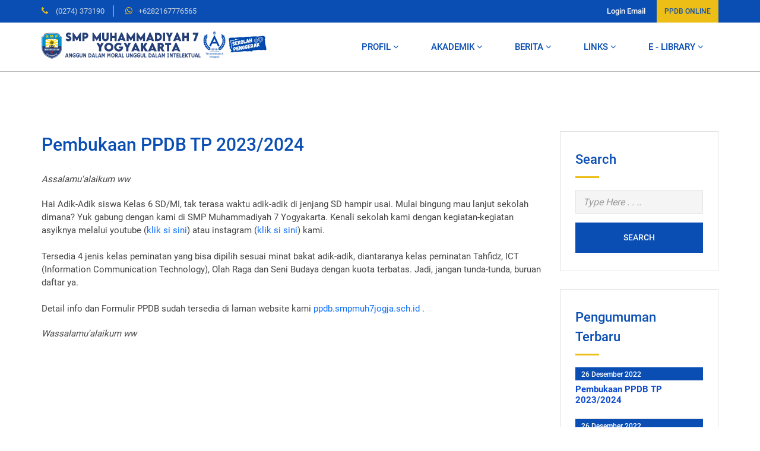

--- FILE ---
content_type: text/html; charset=UTF-8
request_url: https://www.smpmuh7jogja.sch.id/web/pembukaan-ppdb-tp-2023-2024-325.html
body_size: 33552
content:
<!doctype html>
<html class="no-js" lang="">

<head>
    <meta charset="utf-8">
    <meta http-equiv="x-ua-compatible" content="ie=edge">
    <title>Pembukaan PPDB TP 2023/2024</title>
    <meta name="description" content="">
    <meta name="viewport" content="width=device-width, initial-scale=1">
    <!-- Favicon -->
    <link rel="shortcut icon" type="image/x-icon" href="/web/images/logo_mid.png">
    <!-- Normalize CSS -->
    <link rel="stylesheet" href="/web/templates/front/academics/css/normalize.css">
    <!-- Main CSS -->
    <link rel="stylesheet" href="/web/templates/front/academics/css/main.css?ver=210120260132">
    <!-- Bootstrap CSS -->
    <link rel="stylesheet" href="/web/templates/front/academics/css/bootstrap.min.css">
    <!-- Animate CSS -->
    <link rel="stylesheet" href="/web/templates/front/academics/css/animate.min.css">
    <!-- Font-awesome CSS-->
    <link rel="stylesheet" href="/web/templates/front/academics/assets/plugins/font-awesome/css/font-awesome.min.css">
    <!-- Owl Caousel CSS -->
    <link rel="stylesheet" href="/web/templates/front/academics/vendor/OwlCarousel/owl.carousel.min.css">
    <link rel="stylesheet" href="/web/templates/front/academics/vendor/OwlCarousel/owl.theme.default.min.css">
    <!-- Main Menu CSS -->
    <link rel="stylesheet" href="/web/templates/front/academics/css/meanmenu.min.css">
    <!-- nivo slider CSS -->
    <link rel="stylesheet" href="/web/templates/front/academics/vendor/slider/css/nivo-slider.css" type="text/css" />
    <link rel="stylesheet" href="/web/templates/front/academics/vendor/slider/css/preview.css" type="text/css" media="screen" />
    <!-- Datetime Picker Style CSS -->
    <link rel="stylesheet" href="/web/templates/front/academics/css/jquery.datetimepicker.css">
    <!-- Magic popup CSS -->
    <link rel="stylesheet" href="/web/templates/front/academics/css/magnific-popup.css">
    <!-- Switch Style CSS -->
    <link rel="stylesheet" href="/web/templates/front/academics/css/hover-min.css">
    <!-- ReImageGrid CSS -->
    <link rel="stylesheet" href="/web/templates/front/academics/css/reImageGrid.css">
    <!-- Custom CSS -->
    <link rel="stylesheet" href="/web/templates/front/academics/style.css?210120260132">
    <!-- Modernizr Js -->
    <script src="/web/templates/front/academics/js/modernizr-2.8.3.min.js"></script>

<script type="text/javascript">
var jbase = "/web/";
</script>


    </head>

<body>
    <!--[if lt IE 8]>
            <p class="browserupgrade">You are using an <strong>outdated</strong> browser. Please <a href="https://browsehappy.com/">upgrade your browser</a> to improve your experience.</p>
        <![endif]-->
    <!-- Add your site or application content here -->
    <!-- Preloader Start Here -->
    <div id="preloader"></div>
    <!-- Preloader End Here -->
    <!-- Main Body Area Start Here -->
    <div id="wrapper">
        <!-- Header Area Start Here -->
        <header>
            <div id="header2" class="header2-area">
                <div class="header-top-area">
                    <div class="container">
                        <div class="row">
                            <div class="col-xl-6 col-lg-6 col-md-6 col-sm-12">
                                <div class="header-top-left">
                                    <ul>
                                        <li><i class="fa fa-phone" aria-hidden="true"></i><a href="Tel:(0274) 373190"> (0274) 373190 </a></li>
                                                                                <li><i class="fa fa-whatsapp" aria-hidden="true"></i><a target="_blank" href="https://api.whatsapp.com/send?phone=+6282167776565&text=Assalamualaikum%20warahmatullahi%20wabarakatuh.%20Nama%20saya%20%3A%20">+6282167776565</a></li>
                                    </ul>
                                </div>
                            </div>
                            <div class="col-xl-6 col-lg-6 col-md-6 col-sm-12">
                                <div class="header-top-right">
                                    <ul>
                                                                                <li><a target="_blank" href="http://smpmuh7jogja.sch.id/webmail"> Login Email </a></li>
                                        <li>
                                            <div class="apply-btn-area">
                                                <a target="_blank" href="https://ppdb.smpmuh7jogja.sch.id/" class="apply-now-btn">PPDB ONLINE</a>
                                            </div>
                                        </li>
                                    </ul>
                                </div>
                            </div>
                        </div>
                    </div>
                </div>
                <div class="main-menu-area bg-textPrimary" id="sticker">
                    <div class="container">
                        <div class="row">
                            <div class="col-lg-5 col-md-4 col-sm-4">
                                <div class="logo-area">
                                    <a href="/web/"><img src="/web/images/logo.png?210120260132" alt="logo"></a>
                                </div>
                            </div>
                            <div class="col-lg-7 col-md-8 col-sm-8">
                                <nav id="desktop-nav">
                                    <ul>
                                                                                <li><a  href="#" >Profil 
                                            <b class="fa fa-angle-down"></b>   
                                            </a>
                                              
                                            <ul>
                                                                                              <li><a  href=" /web/sejarah-98.html">Sejarah</a></li>
                                                                                              <li><a  href=" /web/visi-misi-tujuan-104.html">Visi Misi Tujuan</a></li>
                                                                                              <li><a  href=" /web/fasilitas-sekolah-118.html">Fasilitas Sekolah</a></li>
                                                                                              <li><a  href=" /web/akreditasi-sekolah-275.html">Akreditasi Sekolah</a></li>
                                                                                          </ul>
                                                
                                        </li>
                                                                                <li><a  href="#" >Akademik 
                                            <b class="fa fa-angle-down"></b>   
                                            </a>
                                              
                                            <ul>
                                                                                              <li><a  href=" /web/kalender-akademik-106.html">Kalender Akademik</a></li>
                                                                                              <li><a  href=" /web/kurikulum-107.html">Kurikulum</a></li>
                                                                                              <li><a  href=" /web/ekstrakurikuler-105.html">Ekstrakurikuler</a></li>
                                                                                              <li><a  href=" /web/kelas-peminatan-113.html">Kelas Peminatan</a></li>
                                                                                          </ul>
                                                
                                        </li>
                                                                                <li><a  href="#" >Berita 
                                            <b class="fa fa-angle-down"></b>   
                                            </a>
                                              
                                            <ul>
                                                                                              <li><a  href="berita.html ">Moetoe News</a></li>
                                                                                              <li><a  href="pengumuman.html ">Pengumuman</a></li>
                                                                                          </ul>
                                                
                                        </li>
                                                                                <li><a  href="#" >LINKS 
                                            <b class="fa fa-angle-down"></b>   
                                            </a>
                                              
                                            <ul>
                                                                                              <li><a  target="_blank"  href=" https://student.smpmuh7jogja.sch.id ">Siswa</a></li>
                                                                                              <li><a  target="_blank"  href=" https://parent.smpmuh7jogja.sch.id ">Orang Tua</a></li>
                                                                                              <li><a  target="_blank"  href=" https://perpustakaan.smpmuh7jogja.sch.id ">Perpustakaan</a></li>
                                                                                              <li><a  target="_blank"  href=" https://ppdb.smpmuh7jogja.sch.id ">PPDB Online</a></li>
                                                                                              <li><a  target="_blank"  href=" https://www.masjid.smpmuh7jogja.sch.id ">Masjid</a></li>
                                                                                              <li><a  target="_blank"  href=" https://guru.smpmuh7jogja.sch.id ">Guru</a></li>
                                                                                          </ul>
                                                
                                        </li>
                                                                                <li><a  href="#" >E - LIBRARY 
                                            <b class="fa fa-angle-down"></b>   
                                            </a>
                                              
                                            <ul>
                                                                                              <li><a  target="_blank"  href=" https://kelola.perpuskita.id/ ">PERPUSKITA KOTA PERAK</a></li>
                                                                                              <li><a  target="_blank"  href=" https://smpmuh7yogyakarta.literasi-digital5.id/ ">LITERASI</a></li>
                                                                                              <li><a  target="_blank"  href=" https://qolami.smpmuh7jogja.sch.id ">Qolami</a></li>
                                                                                          </ul>
                                                
                                        </li>
                                                                            </ul>
                                </nav>
                            </div>
                        </div>
                    </div>
                </div>
            </div>
            <!-- Mobile Menu Area Start -->
            <div class="mobile-menu-area">
                <div class="container">
                    <div class="row">
                        <div class="col-lg-12">
                            <div class="mobile-menu">
                                <nav id="dropdown">
                                    <ul>
                                        <li><a href="#">Home</a></li>
                                                                                <li><a  href="#" >Profil </a>
                                            
                                            <ul>
                                                                                              <li><a href="/web/sejarah-98.html">Sejarah</a></li>
                                                                                              <li><a href="/web/visi-misi-tujuan-104.html">Visi Misi Tujuan</a></li>
                                                                                              <li><a href="/web/fasilitas-sekolah-118.html">Fasilitas Sekolah</a></li>
                                                                                              <li><a href="/web/akreditasi-sekolah-275.html">Akreditasi Sekolah</a></li>
                                                                                          </ul>
                                             
                                        </li>
                                                                               <li><a  href="#" >Akademik </a>
                                            
                                            <ul>
                                                                                              <li><a href="/web/kalender-akademik-106.html">Kalender Akademik</a></li>
                                                                                              <li><a href="/web/kurikulum-107.html">Kurikulum</a></li>
                                                                                              <li><a href="/web/ekstrakurikuler-105.html">Ekstrakurikuler</a></li>
                                                                                              <li><a href="/web/kelas-peminatan-113.html">Kelas Peminatan</a></li>
                                                                                          </ul>
                                             
                                        </li>
                                                                               <li><a  href="#" >Berita </a>
                                            
                                            <ul>
                                                                                              <li><a href="/web/moetoe-news-116.html">Moetoe News</a></li>
                                                                                              <li><a href="/web/pengumuman-117.html">Pengumuman</a></li>
                                                                                          </ul>
                                             
                                        </li>
                                                                               <li><a  href="#" >LINKS </a>
                                            
                                            <ul>
                                                                                              <li><a href="/web/siswa-110.html">Siswa</a></li>
                                                                                              <li><a href="/web/orang-tua-111.html">Orang Tua</a></li>
                                                                                              <li><a href="/web/perpustakaan-114.html">Perpustakaan</a></li>
                                                                                              <li><a href="/web/ppdb-online-317.html">PPDB Online</a></li>
                                                                                              <li><a href="/web/masjid-319.html">Masjid</a></li>
                                                                                              <li><a href="/web/guru-352.html">Guru</a></li>
                                                                                          </ul>
                                             
                                        </li>
                                                                               <li><a  href="#" >E - LIBRARY </a>
                                            
                                            <ul>
                                                                                              <li><a href="/web/perpuskita-kota-perak-355.html">PERPUSKITA KOTA PERAK</a></li>
                                                                                              <li><a href="/web/literasi-356.html">LITERASI</a></li>
                                                                                              <li><a href="/web/qolami-318.html">Qolami</a></li>
                                                                                          </ul>
                                             
                                        </li>
                                                                           </ul>
                                </nav>
                            </div>
                        </div>
                    </div>
                </div>
            </div>
            <!-- Mobile Menu Area End -->
        </header>
        <!-- Header Area End Here -->
        
               <!-- Inner Page Banner Area Start Here -->
                <!-- Inner Page Banner Area End Here -->

        <!-- News Details Page Area Start Here -->
        <div class="news-details-page-area">
            <div class="container">
                <div class="row">
                    <div class="col-xl-9 col-lg-9 col-md-8 col-sm-12">
                        <div class="row news-details-page-inner">
                            <div class="col-xl-12 col-lg-12 col-md-12 col-sm-12">
                                <h2 class="title-default-left-bold-lowhight">Pembukaan PPDB TP 2023/2024</h2>
                                    
                                <div class="news-img-holder">
                                                                  </div>
                                <p><em>Assalamu'alaikum ww</em></p>
<p>Hai Adik-Adik siswa Kelas 6 SD/MI, tak terasa waktu adik-adik di jenjang SD hampir usai. Mulai bingung mau lanjut sekolah dimana? Yuk gabung dengan kami di SMP Muhammadiyah 7 Yogyakarta. Kenali sekolah kami dengan kegiatan-kegiatan asyiknya melalui youtube (<a href="https://www.youtube.com/@smpmuh7jogja229" target="_blank" rel="noopener">klik si sini</a>) atau instagram (<a href="https://www.instagram.com/moetoejunior/" target="_blank" rel="noopener">klik si sini</a>) kami.<br><br>Tersedia 4 jenis kelas peminatan yang bisa dipilih sesuai minat bakat adik-adik, diantaranya kelas peminatan Tahfidz, ICT (Information Communication Technology), Olah Raga dan Seni Budaya dengan kuota terbatas. Jadi, jangan tunda-tunda, buruan daftar ya.<br><br>Detail info dan Formulir PPDB sudah tersedia di laman website kami&nbsp;<a href="https://ppdb.smpmuh7jogja.sch.id/" target="_blank" rel="noopener">ppdb.smpmuh7jogja.sch.id</a> .</p>
<p><em>Wassalamu'alaikum ww</em></p>
                            </div>
                        </div>
                    </div>
                    <div class="col-xl-3 col-lg-3 col-md-4 col-sm-12">
                        <div class="sidebar">
                            <div class="sidebar-box">
                                <div class="sidebar-box-inner">
                                    <h3 class="sidebar-title">Search</h3>
                                    <div class="sidebar-find-course">
                                        <form id="checkout-form">
                                            <div class="form-group course-name">
                                                <input id="first-name" placeholder="Type Here . . .." class="form-control" type="text" />
                                            </div>
                                            <div class="form-group">
                                                <button class="sidebar-search-btn-full disabled" type="submit" value="Login">Search</button>
                                            </div>
                                        </form>
                                    </div>
                                </div>
                            </div>
                            
                                      
                            
                               
                            <div class="sidebar-box">
                                <div class="sidebar-box-inner">
                                    <h3 class="sidebar-title">pengumuman Terbaru</h3>
                                    <div class="sidebar-latest-research-area">
                                        <ul>
                                                                                       <li>
                                                                                                <div class="latest-research-content">
                                                    <h4>26 Desember 2022</h4>
                                                    <p><a href="/web/pembukaan-ppdb-tp-2023-2024-325.html">Pembukaan PPDB TP 2023/2024</a></p>
                                                </div>
                                            </li>
                                                                                        <li>
                                                                                                <div class="latest-research-content">
                                                    <h4>26 Desember 2022</h4>
                                                    <p><a href="/web/ppdb-2023-2024-smp-muhammadiyah-7-yogyakarta-gelombang-1-quot-telah-dibuka-quot-324.html">PPDB 2023/2024 SMP Muhammadiyah 7 Yogyakarta Gelombang 1 "TELAH DIBUKA"</a></p>
                                                </div>
                                            </li>
                                                                                        <li>
                                                                                                <div class="latest-research-content">
                                                    <h4>05 Maret 2022</h4>
                                                    <p><a href="/web/pengumuman-penerimaan-peserta-didik-baru-ppdb-gelombang-i-tp-2022-2023-200.html">Pengumuman Penerimaan Peserta Didik Baru (PPDB) Gelombang I TP 2022/2023</a></p>
                                                </div>
                                            </li>
                                                                                        <li>
                                                                                                <div class="latest-research-content">
                                                    <h4>02 Juli 2021</h4>
                                                    <p><a href="/web/pengumuman-ppdb-2021-2022-197.html">Pengumuman PPDB 2021/2022</a></p>
                                                </div>
                                            </li>
                                                                                        <li>
                                                                                                <div class="latest-research-content">
                                                    <h4>05 Juni 2021</h4>
                                                    <p><a href="/web/pengumuman-penerimaan-peserta-didik-baru-tahun-pelajaran-2021-2022-gelombang-2-196.html">Pengumuman Penerimaan Peserta Didik Baru Tahun Pelajaran 2021/2022 Gelombang 2</a></p>
                                                </div>
                                            </li>
                                                                                        <li>
                                                                                                <div class="latest-research-content">
                                                    <h4>02 April 2021</h4>
                                                    <p><a href="/web/pengumuman-penerimaan-peserta-didik-baru-tp-2021-2022-gelombang-1-195.html">Pengumuman Penerimaan Peserta Didik Baru TP 2021/2022 Gelombang 1</a></p>
                                                </div>
                                            </li>
                                                                                        <li>
                                                                                                <div class="latest-research-content">
                                                    <h4>28 Maret 2021</h4>
                                                    <p><a href="/web/download-jadwal-imsakiyah-1442-h-194.html">Download Jadwal Imsakiyah 1442 H</a></p>
                                                </div>
                                            </li>
                                                                                        <li>
                                                                                                <div class="latest-research-content">
                                                    <h4>23 Maret 2021</h4>
                                                    <p><a href="/web/pengumuman-pemenang-moetoe-festival-anak-sholih-mufas-2021-193.html">Pengumuman Pemenang Moetoe Festival Anak Sholih (MUFAS) 2021</a></p>
                                                </div>
                                            </li>
                                                                                    </ul>
                                    </div>
                                </div>
                            </div>
                                                                                </div>
                    </div>
                </div>
            </div>
        </div>
        <!-- News Page Area End Here -->                                 

        <!-- Footer Area Start Here -->
        <footer>
            <div class="footer-area-top">
                <div class="container">
                    <div class="row">
                        <div class="col-xl-4 col-lg-4 col-md-4 col-sm-12">
                            <div class="footer-box">
                                <a href="index.html"><img class="img-responsive" src="/web/images/logo-footer.png" alt="logo"></a>
                                <div class="footer-about">
                                    <p>
                                                                        </p>
                                </div>
                                <ul class="footer-social">
                                    <li><a href=""><i class="fa fa-facebook" aria-hidden="true"></i></a></li>
                                    <li><a href=""><i class="fa fa-twitter" aria-hidden="true"></i></a></li>
                                    <li><a href=""><i class="fa fa-youtube" aria-hidden="true"></i></a></li>
                                    <li><a href=""><i class="fa fa-twitter" aria-hidden="true"></i></a></li>
                                </ul>
                            </div>
                        </div>
                        <div class="col-xl-5 col-lg-5 col-md-5 col-sm-12">
                            <div class="footer-box">
                                <h3>Links</h3>
                                <ul class="featured-links">
                                    <li>
                                        <ul style="columns: 2;-webkit-columns: 2;-moz-columns: 2;">
                                                 
                                                <li><a  href="/web/kalender-akademik-106.html">Kalender Akademik</a></li>
                                                 
                                                <li><a  href="/web/e-library-354.html">E - LIBRARY</a></li>
                                                 
                                                <li><a  target="_blank"  href=" https://kelola.perpuskita.id/ ">PERPUSKITA KOTA PERAK</a></li>
                                                 
                                                <li><a  target="_blank"  href=" https://guru.smpmuh7jogja.sch.id ">Guru</a></li>
                                                 
                                                <li><a  target="_blank"  href=" https://www.masjid.smpmuh7jogja.sch.id ">Masjid</a></li>
                                                 
                                                <li><a  target="_blank"  href=" https://qolami.smpmuh7jogja.sch.id ">Qolami</a></li>
                                                 
                                                <li><a  target="_blank"  href=" https://smpmuh7yogyakarta.literasi-digital5.id/ ">LITERASI</a></li>
                                                 
                                                <li><a  href="/web/sejarah-98.html">Sejarah</a></li>
                                                 
                                                <li><a  href="pengumuman.html ">Pengumuman</a></li>
                                                 
                                                <li><a  target="_blank"  href=" https://ppdb.smpmuh7jogja.sch.id ">PPDB Online</a></li>
                                                 
                                                <li><a  target="_blank"  href=" https://perpustakaan.smpmuh7jogja.sch.id ">Perpustakaan</a></li>
                                                 
                                                <li><a  href="berita.html ">Moetoe News</a></li>
                                                 
                                                <li><a  href="/web/akreditasi-sekolah-275.html">Akreditasi Sekolah</a></li>
                                                
                                        </ul>
                                    </li>
                                 </ul>
                            </div>
                        </div>
                        <div class="col-xl-3 col-lg-3 col-md-3 col-sm-12">
                            <div class="footer-box">
                                <h3>Kontak Kami</h3>
                                <ul class="corporate-address">
                                    <li><i class="fa fa-phone" aria-hidden="true"></i><a href="(0274) 373190"> (0274) 373190 </a></li>
                                    <li><i class="fa fa-envelope-o" aria-hidden="true"></i>smpmuh7yk@gmail.com</li>
                                    <li><i class="fa fa-address-card" aria-hidden="true"></i>Purbayan RT 53 RW 13 Kotagede Yogyakarta 55173</li>
                                </ul>
                            </div>
                        </div>
                    </div>
                </div>
            </div>
            <div class="footer-area-bottom">
                <div class="container">
                    <div class="row">
                        <div class="col-xl-8 col-lg-8 col-md-8 col-sm-12">
                            <p>  All Rights Reserved SMP MUHAMMADIYAH  7 YOGYAKARTA</p>
                        </div>
                    </div>
                </div>
            </div>
        </footer>
        <!-- Footer Area End Here -->
    </div>
    <!-- Main Body Area End Here -->
    <!-- jquery-->
    <script src="/web/templates/front/academics/js/jquery-2.2.4.min.js" type="text/javascript"></script>
    <!-- Plugins js -->
    <script src="/web/templates/front/academics/js/plugins.js" type="text/javascript"></script>
    <!-- Bootstrap js -->
    <script src="/web/templates/front/academics/js/bootstrap.min.js" type="text/javascript"></script>
    <!-- WOW JS -->
    <script src="/web/templates/front/academics/js/wow.min.js"></script>
    <!-- Nivo slider js -->
    <script src="/web/templates/front/academics/vendor/slider/js/jquery.nivo.slider.js" type="text/javascript"></script>
    <script src="/web/templates/front/academics/vendor/slider/home.js" type="text/javascript"></script>
    <!-- Owl Cauosel JS -->
    <script src="/web/templates/front/academics/vendor/OwlCarousel/owl.carousel.min.js" type="text/javascript"></script>
    <!-- Meanmenu Js -->
    <script src="/web/templates/front/academics/js/jquery.meanmenu.min.js" type="text/javascript"></script>
    <!-- Srollup js -->
    <script src="/web/templates/front/academics/js/jquery.scrollUp.min.js" type="text/javascript"></script>
    <!-- jquery.counterup js -->
    <script src="/web/templates/front/academics/js/jquery.counterup.min.js"></script>
    <script src="/web/templates/front/academics/js/waypoints.min.js"></script>
    <!-- Countdown js -->
    <script src="/web/templates/front/academics/js/jquery.countdown.min.js" type="text/javascript"></script>
    <!-- Isotope js -->
    <script src="/web/templates/front/academics/js/isotope.pkgd.min.js" type="text/javascript"></script>
    <!-- Magic Popup js -->
    <script src="/web/templates/front/academics/js/jquery.magnific-popup.min.js" type="text/javascript"></script>
    <!-- Gridrotator js -->
    <script src="/web/templates/front/academics/js/jquery.gridrotator.js" type="text/javascript"></script>
    <!-- Custom Js -->
    <script src="/web/templates/front/academics/js/main.js" type="text/javascript"></script>
</body>

</html>